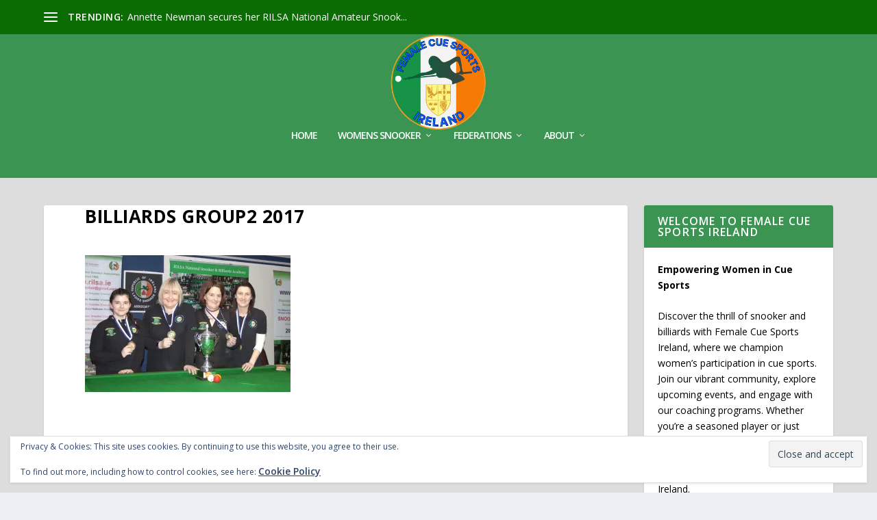

--- FILE ---
content_type: text/html; charset=UTF-8
request_url: https://rilsa.ie/billiards-group2-2017/
body_size: 10593
content:
<!DOCTYPE html>
<!--[if IE 6]>
<html id="ie6" lang="en-GB">
<![endif]-->
<!--[if IE 7]>
<html id="ie7" lang="en-GB">
<![endif]-->
<!--[if IE 8]>
<html id="ie8" lang="en-GB">
<![endif]-->
<!--[if !(IE 6) | !(IE 7) | !(IE 8)  ]><!-->
<html lang="en-GB">
<!--<![endif]-->
<head>
	<meta charset="UTF-8" />
			
	<meta http-equiv="X-UA-Compatible" content="IE=edge">
	<link rel="pingback" href="https://rilsa.ie/xmlrpc.php" />

		<!--[if lt IE 9]>
	<script src="https://rilsa.ie/wp-content/themes/Extra/scripts/ext/html5.js" type="text/javascript"></script>
	<![endif]-->

	<script type="text/javascript">
		document.documentElement.className = 'js';
	</script>

	<title>Billiards Group2 2017 | Republic of Ireland Ladies Snooker Association</title>
<meta name='robots' content='max-image-preview:large' />
<script type="text/javascript">
			let jqueryParams=[],jQuery=function(r){return jqueryParams=[...jqueryParams,r],jQuery},$=function(r){return jqueryParams=[...jqueryParams,r],$};window.jQuery=jQuery,window.$=jQuery;let customHeadScripts=!1;jQuery.fn=jQuery.prototype={},$.fn=jQuery.prototype={},jQuery.noConflict=function(r){if(window.jQuery)return jQuery=window.jQuery,$=window.jQuery,customHeadScripts=!0,jQuery.noConflict},jQuery.ready=function(r){jqueryParams=[...jqueryParams,r]},$.ready=function(r){jqueryParams=[...jqueryParams,r]},jQuery.load=function(r){jqueryParams=[...jqueryParams,r]},$.load=function(r){jqueryParams=[...jqueryParams,r]},jQuery.fn.ready=function(r){jqueryParams=[...jqueryParams,r]},$.fn.ready=function(r){jqueryParams=[...jqueryParams,r]};</script><link rel='dns-prefetch' href='//secure.gravatar.com' />
<link rel='dns-prefetch' href='//stats.wp.com' />
<link rel='dns-prefetch' href='//fonts.googleapis.com' />
<link rel='dns-prefetch' href='//v0.wordpress.com' />
<link rel='preconnect' href='//i0.wp.com' />
<link rel='preconnect' href='//c0.wp.com' />
<link rel="alternate" type="application/rss+xml" title="Republic of Ireland Ladies Snooker Association &raquo; Feed" href="https://rilsa.ie/feed/" />
<link rel="alternate" title="oEmbed (JSON)" type="application/json+oembed" href="https://rilsa.ie/wp-json/oembed/1.0/embed?url=https%3A%2F%2Frilsa.ie%2Fbilliards-group2-2017%2F" />
<link rel="alternate" title="oEmbed (XML)" type="text/xml+oembed" href="https://rilsa.ie/wp-json/oembed/1.0/embed?url=https%3A%2F%2Frilsa.ie%2Fbilliards-group2-2017%2F&#038;format=xml" />
<meta content="Extra v.4.24.3" name="generator"/><style id='wp-img-auto-sizes-contain-inline-css' type='text/css'>
img:is([sizes=auto i],[sizes^="auto," i]){contain-intrinsic-size:3000px 1500px}
/*# sourceURL=wp-img-auto-sizes-contain-inline-css */
</style>
<link rel='stylesheet' id='ecwd-popup-style-css' href='https://rilsa.ie/wp-content/plugins/event-calendar-wd/css/ecwd_popup.css?ver=1.1.55_62224bee51921' type='text/css' media='all' />
<link rel='stylesheet' id='ecwd_font-awesome-css' href='https://rilsa.ie/wp-content/plugins/event-calendar-wd/css/font-awesome/font-awesome.css?ver=1.1.55_62224bee51921' type='text/css' media='all' />
<link rel='stylesheet' id='ecwd-public-css' href='https://rilsa.ie/wp-content/plugins/event-calendar-wd/css/style.css?ver=1.1.55_62224bee51921' type='text/css' media='all' />
<link rel='stylesheet' id='extra-fonts-css' href='https://fonts.googleapis.com/css?family=Open+Sans:300italic,400italic,600italic,700italic,800italic,400,300,600,700,800&#038;subset=latin,latin-ext' type='text/css' media='all' />
<link rel='stylesheet' id='extra-style-css' href='https://rilsa.ie/wp-content/themes/Extra/style.min.css?ver=4.24.3' type='text/css' media='all' />
<link rel='stylesheet' id='extra-dynamic-css' href='https://rilsa.ie/wp-content/et-cache/5394/et-extra-dynamic-5394.css?ver=1766872238' type='text/css' media='all' />
<style id='jetpack_facebook_likebox-inline-css' type='text/css'>
.widget_facebook_likebox {
	overflow: hidden;
}

/*# sourceURL=https://rilsa.ie/wp-content/plugins/jetpack/modules/widgets/facebook-likebox/style.css */
</style>
<link rel="https://api.w.org/" href="https://rilsa.ie/wp-json/" /><link rel="alternate" title="JSON" type="application/json" href="https://rilsa.ie/wp-json/wp/v2/media/5394" /><link rel="EditURI" type="application/rsd+xml" title="RSD" href="https://rilsa.ie/xmlrpc.php?rsd" />
<meta name="generator" content="WordPress 6.9" />
<link rel="canonical" href="https://rilsa.ie/billiards-group2-2017/" />
<link rel='shortlink' href='https://wp.me/aculEG-1p0' />
	<style>img#wpstats{display:none}</style>
		<meta name="viewport" content="width=device-width, initial-scale=1.0, maximum-scale=1.0, user-scalable=1" /><link rel="shortcut icon" href="https://rilsa.ie/wp-content/uploads/2023/11/RILSA-Logo-small.png" />
<!-- Jetpack Open Graph Tags -->
<meta property="og:type" content="article" />
<meta property="og:title" content="Billiards Group2 2017" />
<meta property="og:url" content="https://rilsa.ie/billiards-group2-2017/" />
<meta property="og:description" content="Visit the post for more." />
<meta property="article:published_time" content="2017-12-15T20:05:33+00:00" />
<meta property="article:modified_time" content="2017-12-15T20:05:33+00:00" />
<meta property="og:site_name" content="Republic of Ireland Ladies Snooker Association" />
<meta property="og:image" content="https://rilsa.ie/wp-content/uploads/2017/12/Billiards-Group2-2017.jpg" />
<meta property="og:image:alt" content="" />
<meta property="og:locale" content="en_GB" />
<meta name="twitter:text:title" content="Billiards Group2 2017" />
<meta name="twitter:image" content="https://i0.wp.com/rilsa.ie/wp-content/uploads/2017/12/Billiards-Group2-2017.jpg?fit=1200%2C800&#038;ssl=1&#038;w=640" />
<meta name="twitter:card" content="summary_large_image" />
<meta name="twitter:description" content="Visit the post for more." />

<!-- End Jetpack Open Graph Tags -->
<link rel="stylesheet" id="et-extra-customizer-global-cached-inline-styles" href="https://rilsa.ie/wp-content/et-cache/global/et-extra-customizer-global.min.css?ver=1766651274" /><link rel='stylesheet' id='eu-cookie-law-style-css' href='https://c0.wp.com/p/jetpack/15.4/modules/widgets/eu-cookie-law/style.css' type='text/css' media='all' />
</head>
<body data-rsssl=1 class="attachment wp-singular attachment-template-default single single-attachment postid-5394 attachmentid-5394 attachment-jpeg wp-theme-Extra ecwd-theme-Extra et_extra et_fixed_nav et_smooth_scroll et_pb_gutters3 et_primary_nav_dropdown_animation_Default et_secondary_nav_dropdown_animation_Default with_sidebar with_sidebar_right et_includes_sidebar et-db">
	<div id="page-container" class="page-container">
				<!-- Header -->
		<header class="header centered">
						<!-- #top-header -->
			<div id="top-header" style="">
				<div class="container">

					<!-- Secondary Nav -->
											<div id="et-secondary-nav" class="et-trending">
						
							<!-- ET Trending -->
							<div id="et-trending">

								<!-- ET Trending Button -->
								<a id="et-trending-button" href="#" title="">
									<span></span>
									<span></span>
									<span></span>
								</a>

								<!-- ET Trending Label -->
								<h4 id="et-trending-label">
									TRENDING:								</h4>

								<!-- ET Trending Post Loop -->
								<div id='et-trending-container'>
																											<div id="et-trending-post-10965" class="et-trending-post et-trending-latest">
											<a href="https://rilsa.ie/annette-newman-secures-her-rilsa-national-amateur-number-1-ranking-for-a-record-9th-time-in-11-seasons-on-tour/">Annette Newman secures her RILSA National Amateur Snook...</a>
										</div>
																			<div id="et-trending-post-11103" class="et-trending-post">
											<a href="https://rilsa.ie/rilpa-national-provisional-rankings-update/">RILPA National Provisional Rankings Update</a>
										</div>
																			<div id="et-trending-post-10834" class="et-trending-post">
											<a href="https://rilsa.ie/two-more-female-coaches-trained-at-the-rilsa-academy-sharkx-newbridge-recently/">Two more Female Coaches Trained at the RILSA Academy Sh...</a>
										</div>
																									</div>
							</div>
							
												</div>
					
					<!-- #et-info -->
					<div id="et-info">

						
						<!-- .et-top-search -->
						
						<!-- cart -->
											</div>
				</div><!-- /.container -->
			</div><!-- /#top-header -->

			
			<!-- Main Header -->
			<div id="main-header-wrapper">
				<div id="main-header" data-fixed-height="80">
					<div class="container">
					<!-- ET Ad -->
						
						
						<!-- Logo -->
						<a class="logo" href="https://rilsa.ie/" data-fixed-height="84">
							<img src="https://rilsa.ie/wp-content/uploads/2023/11/RILSA-Logo-small.png" width="500" height="498" alt="Republic of Ireland Ladies Snooker Association" id="logo" />
						</a>

						
						<!-- ET Navigation -->
						<div id="et-navigation">
							<ul id="et-menu" class="nav"><li id="menu-item-3874" class="menu-item menu-item-type-custom menu-item-object-custom menu-item-home menu-item-3874"><a href="https://rilsa.ie/">Home</a></li>
<li id="menu-item-9799" class="menu-item menu-item-type-custom menu-item-object-custom menu-item-has-children menu-item-9799"><a href="/#">Womens Snooker</a>
<ul class="sub-menu">
	<li id="menu-item-3848" class="menu-item menu-item-type-post_type menu-item-object-page menu-item-has-children menu-item-3848"><a href="https://rilsa.ie/womens-snooker/rilsa-regional-associations/">RILSA REGIONAL ASSOCIATIONS</a>
	<ul class="sub-menu">
		<li id="menu-item-3849" class="menu-item menu-item-type-post_type menu-item-object-page menu-item-3849"><a href="https://rilsa.ie/womens-snooker/rilsa-regional-associations/ladies-dublin-billiards-snooker-association/">Ladies Dublin Billiards &#038; Snooker Association</a></li>
		<li id="menu-item-3850" class="menu-item menu-item-type-post_type menu-item-object-page menu-item-3850"><a href="https://rilsa.ie/womens-snooker/rilsa-regional-associations/ladies-ulster-billiards-snooker-association/">Ladies Ulster Billiards &#038; Snooker Association</a></li>
		<li id="menu-item-3851" class="menu-item menu-item-type-post_type menu-item-object-page menu-item-3851"><a href="https://rilsa.ie/womens-snooker/rilsa-regional-associations/ladies-connaught-billiards-snooker-association/">Ladies Connaught Billiards &#038; Snooker Association</a></li>
		<li id="menu-item-3852" class="menu-item menu-item-type-post_type menu-item-object-page menu-item-3852"><a href="https://rilsa.ie/womens-snooker/rilsa-regional-associations/ladies-munster-billiards-snooker-association/">Ladies Munster Billiards &#038; Snooker Association</a></li>
		<li id="menu-item-3853" class="menu-item menu-item-type-post_type menu-item-object-page menu-item-3853"><a href="https://rilsa.ie/womens-snooker/rilsa-regional-associations/ladies-leinster-billiards-snooker-association/">Ladies Leinster Billiards &#038; Snooker Association</a></li>
	</ul>
</li>
	<li id="menu-item-3823" class="menu-item menu-item-type-post_type menu-item-object-page menu-item-has-children menu-item-3823"><a href="https://rilsa.ie/womens-snooker/rilsa-rankings/">RILSA National Rankings</a>
	<ul class="sub-menu">
		<li id="menu-item-3824" class="menu-item menu-item-type-post_type menu-item-object-page menu-item-3824"><a href="https://rilsa.ie/womens-snooker/rilsa-rankings/national-rankings/">National Rankings</a></li>
		<li id="menu-item-3825" class="menu-item menu-item-type-post_type menu-item-object-page menu-item-3825"><a href="https://rilsa.ie/womens-snooker/rilsa-rankings/national-special-needs-rankings/">National Special Needs Rankings</a></li>
		<li id="menu-item-3826" class="menu-item menu-item-type-post_type menu-item-object-page menu-item-3826"><a href="https://rilsa.ie/womens-snooker/rilsa-rankings/national-junior-rankings/">National Junior Rankings</a></li>
		<li id="menu-item-3827" class="menu-item menu-item-type-post_type menu-item-object-page menu-item-3827"><a href="https://rilsa.ie/womens-snooker/rilsa-rankings/national-intermediate-rankings/">National Intermediate Rankings</a></li>
		<li id="menu-item-3828" class="menu-item menu-item-type-post_type menu-item-object-page menu-item-3828"><a href="https://rilsa.ie/womens-snooker/rilsa-rankings/rilsa-national-rankings/">RILBA National Billiards Rankings</a></li>
	</ul>
</li>
</ul>
</li>
<li id="menu-item-4002" class="menu-item menu-item-type-custom menu-item-object-custom menu-item-has-children menu-item-4002"><a href="/#">Federations</a>
<ul class="sub-menu">
	<li id="menu-item-3903" class="menu-item menu-item-type-post_type menu-item-object-page menu-item-has-children menu-item-3903"><a href="https://rilsa.ie/womens-snooker/rilsa-county-federations-leinster-region/">LEINSTER REGION</a>
	<ul class="sub-menu">
		<li id="menu-item-3902" class="menu-item menu-item-type-post_type menu-item-object-page menu-item-3902"><a href="https://rilsa.ie/womens-snooker/rilsa-county-federations-leinster-region/carlow-county-federation/">Carlow County</a></li>
		<li id="menu-item-3897" class="menu-item menu-item-type-post_type menu-item-object-page menu-item-3897"><a href="https://rilsa.ie/womens-snooker/rilsa-county-federations-leinster-region/kilkenny-county-federation/">Kilkenny County</a></li>
		<li id="menu-item-3896" class="menu-item menu-item-type-post_type menu-item-object-page menu-item-3896"><a href="https://rilsa.ie/womens-snooker/rilsa-county-federations-leinster-region/meath-county-federation/">Meath County</a></li>
		<li id="menu-item-3895" class="menu-item menu-item-type-post_type menu-item-object-page menu-item-3895"><a href="https://rilsa.ie/womens-snooker/rilsa-county-federations-leinster-region/westmeath-county-federation/">Westmeath County</a></li>
		<li id="menu-item-3894" class="menu-item menu-item-type-post_type menu-item-object-page menu-item-3894"><a href="https://rilsa.ie/womens-snooker/rilsa-county-federations-leinster-region/louth-county-federation/">Louth County</a></li>
		<li id="menu-item-3893" class="menu-item menu-item-type-post_type menu-item-object-page menu-item-3893"><a href="https://rilsa.ie/womens-snooker/rilsa-county-federations-leinster-region/longford-county-federation/">Longford County</a></li>
	</ul>
</li>
	<li id="menu-item-4003" class="menu-item menu-item-type-custom menu-item-object-custom menu-item-has-children menu-item-4003"><a href="/#">Leinster Region No. 2</a>
	<ul class="sub-menu">
		<li id="menu-item-3900" class="menu-item menu-item-type-post_type menu-item-object-page menu-item-3900"><a href="https://rilsa.ie/womens-snooker/rilsa-county-federations-leinster-region/wicklow-county-federation/">Wicklow County</a></li>
		<li id="menu-item-3901" class="menu-item menu-item-type-post_type menu-item-object-page menu-item-3901"><a href="https://rilsa.ie/womens-snooker/rilsa-county-federations-leinster-region/laois-county-federation/">Laois County</a></li>
		<li id="menu-item-3899" class="menu-item menu-item-type-post_type menu-item-object-page menu-item-3899"><a href="https://rilsa.ie/womens-snooker/rilsa-county-federations-leinster-region/wexford-county-federation/">Wexford County</a></li>
		<li id="menu-item-3892" class="menu-item menu-item-type-post_type menu-item-object-page menu-item-3892"><a href="https://rilsa.ie/womens-snooker/rilsa-county-federations-leinster-region/kildare-county-federation/">Kildare County</a></li>
		<li id="menu-item-3898" class="menu-item menu-item-type-post_type menu-item-object-page menu-item-3898"><a href="https://rilsa.ie/womens-snooker/rilsa-county-federations-leinster-region/offaly-county-federation/">Offaly County</a></li>
	</ul>
</li>
	<li id="menu-item-4456" class="menu-item menu-item-type-post_type menu-item-object-page menu-item-has-children menu-item-4456"><a href="https://rilsa.ie/rilsa-county-federations-leinster-region/">ULSTER REGION</a>
	<ul class="sub-menu">
		<li id="menu-item-4457" class="menu-item menu-item-type-post_type menu-item-object-page menu-item-4457"><a href="https://rilsa.ie/rilsa-county-federations-leinster-region/armagh-county/">Armagh County</a></li>
		<li id="menu-item-4458" class="menu-item menu-item-type-post_type menu-item-object-page menu-item-4458"><a href="https://rilsa.ie/rilsa-county-federations-leinster-region/down-county/">Down County</a></li>
		<li id="menu-item-4459" class="menu-item menu-item-type-post_type menu-item-object-page menu-item-4459"><a href="https://rilsa.ie/rilsa-county-federations-leinster-region/derry-county/">Derry County</a></li>
		<li id="menu-item-4460" class="menu-item menu-item-type-post_type menu-item-object-page menu-item-4460"><a href="https://rilsa.ie/rilsa-county-federations-leinster-region/tyrone-county/">Tyrone County</a></li>
		<li id="menu-item-4461" class="menu-item menu-item-type-post_type menu-item-object-page menu-item-4461"><a href="https://rilsa.ie/rilsa-county-federations-leinster-region/fermanagh-county/">Fermanagh County</a></li>
		<li id="menu-item-4462" class="menu-item menu-item-type-post_type menu-item-object-page menu-item-4462"><a href="https://rilsa.ie/rilsa-county-federations-leinster-region/monaghan-county/">Monaghan County</a></li>
		<li id="menu-item-4606" class="menu-item menu-item-type-post_type menu-item-object-page menu-item-4606"><a href="https://rilsa.ie/antrim-county/">Antrim County</a></li>
		<li id="menu-item-4463" class="menu-item menu-item-type-post_type menu-item-object-page menu-item-4463"><a href="https://rilsa.ie/rilsa-county-federations-leinster-region/cavan-county/">Cavan County</a></li>
		<li id="menu-item-4464" class="menu-item menu-item-type-post_type menu-item-object-page menu-item-4464"><a href="https://rilsa.ie/rilsa-county-federations-leinster-region/donegal-county/">Donegal County</a></li>
	</ul>
</li>
	<li id="menu-item-3924" class="menu-item menu-item-type-post_type menu-item-object-page menu-item-has-children menu-item-3924"><a href="https://rilsa.ie/womens-snooker/rilsa-county-federations-munster-region/">MUNSTER REGION</a>
	<ul class="sub-menu">
		<li id="menu-item-3922" class="menu-item menu-item-type-post_type menu-item-object-page menu-item-3922"><a href="https://rilsa.ie/womens-snooker/rilsa-county-federations-munster-region/cork-county-federation/">Cork County</a></li>
		<li id="menu-item-3921" class="menu-item menu-item-type-post_type menu-item-object-page menu-item-3921"><a href="https://rilsa.ie/womens-snooker/rilsa-county-federations-munster-region/kerry-county-federation/">Kerry County</a></li>
		<li id="menu-item-3920" class="menu-item menu-item-type-post_type menu-item-object-page menu-item-3920"><a href="https://rilsa.ie/womens-snooker/rilsa-county-federations-munster-region/clare-county-federation/">Clare County</a></li>
		<li id="menu-item-3919" class="menu-item menu-item-type-post_type menu-item-object-page menu-item-3919"><a href="https://rilsa.ie/womens-snooker/rilsa-county-federations-munster-region/waterford-county-federation/">Waterford County</a></li>
		<li id="menu-item-3923" class="menu-item menu-item-type-post_type menu-item-object-page menu-item-3923"><a href="https://rilsa.ie/womens-snooker/rilsa-county-federations-munster-region/tipperary-county-federation/">Tipperary County</a></li>
		<li id="menu-item-3918" class="menu-item menu-item-type-post_type menu-item-object-page menu-item-3918"><a href="https://rilsa.ie/womens-snooker/rilsa-county-federations-munster-region/limerick-county-federation/">Limerick County</a></li>
	</ul>
</li>
	<li id="menu-item-3942" class="menu-item menu-item-type-post_type menu-item-object-page menu-item-has-children menu-item-3942"><a href="https://rilsa.ie/womens-snooker/rilsa-county-federations-connaught-region/">CONNAUGHT REGION</a>
	<ul class="sub-menu">
		<li id="menu-item-3937" class="menu-item menu-item-type-post_type menu-item-object-page menu-item-3937"><a href="https://rilsa.ie/womens-snooker/rilsa-county-federations-connaught-region/roscommon-county-federation/">Roscommon County</a></li>
		<li id="menu-item-3938" class="menu-item menu-item-type-post_type menu-item-object-page menu-item-3938"><a href="https://rilsa.ie/womens-snooker/rilsa-county-federations-connaught-region/mayo-county-federation/">Mayo County</a></li>
		<li id="menu-item-3939" class="menu-item menu-item-type-post_type menu-item-object-page menu-item-3939"><a href="https://rilsa.ie/womens-snooker/rilsa-county-federations-connaught-region/leitrim-county-federation/">Leitrim County</a></li>
		<li id="menu-item-3940" class="menu-item menu-item-type-post_type menu-item-object-page menu-item-3940"><a href="https://rilsa.ie/womens-snooker/rilsa-county-federations-connaught-region/sligo-county-federation/">Sligo County</a></li>
		<li id="menu-item-3941" class="menu-item menu-item-type-post_type menu-item-object-page menu-item-3941"><a href="https://rilsa.ie/womens-snooker/rilsa-county-federations-connaught-region/galway-county-federation/">Galway County</a></li>
	</ul>
</li>
</ul>
</li>
<li id="menu-item-3784" class="menu-item menu-item-type-custom menu-item-object-custom menu-item-has-children menu-item-3784"><a href="/#">About</a>
<ul class="sub-menu">
	<li id="menu-item-4205" class="menu-item menu-item-type-post_type menu-item-object-page menu-item-4205"><a href="https://rilsa.ie/rilsa-shop/">Board Members</a></li>
	<li id="menu-item-7604" class="menu-item menu-item-type-post_type menu-item-object-page menu-item-7604"><a href="https://rilsa.ie/membership/">Membership</a></li>
	<li id="menu-item-4166" class="menu-item menu-item-type-post_type menu-item-object-page menu-item-4166"><a href="https://rilsa.ie/calendar/">Calendar Of Events</a></li>
	<li id="menu-item-4175" class="menu-item menu-item-type-post_type menu-item-object-page menu-item-has-children menu-item-4175"><a href="https://rilsa.ie/rules/">Rules</a>
	<ul class="sub-menu">
		<li id="menu-item-4645" class="menu-item menu-item-type-post_type menu-item-object-page menu-item-4645"><a href="https://rilsa.ie/womens-irish-cue-sports-association/">Women’s Irish Cue Sports Association</a></li>
		<li id="menu-item-4647" class="menu-item menu-item-type-post_type menu-item-object-page menu-item-4647"><a href="https://rilsa.ie/referee-panel/">Referee Panel</a></li>
		<li id="menu-item-4648" class="menu-item menu-item-type-post_type menu-item-object-page menu-item-4648"><a href="https://rilsa.ie/competition-rules/">Competition Rules</a></li>
		<li id="menu-item-4883" class="menu-item menu-item-type-post_type menu-item-object-page menu-item-4883"><a href="https://rilsa.ie/coaching/">Coaching</a></li>
		<li id="menu-item-4607" class="menu-item menu-item-type-post_type menu-item-object-page menu-item-4607"><a href="https://rilsa.ie/testimonial/">Testimonials</a></li>
		<li id="menu-item-4307" class="menu-item menu-item-type-post_type menu-item-object-page menu-item-4307"><a href="https://rilsa.ie/rules/rilsa-guidelines/">RILSA Guidelines</a></li>
		<li id="menu-item-4646" class="menu-item menu-item-type-post_type menu-item-object-page menu-item-4646"><a href="https://rilsa.ie/garda-vetting/">Garda Vetting</a></li>
		<li id="menu-item-4188" class="menu-item menu-item-type-post_type menu-item-object-page menu-item-4188"><a href="https://rilsa.ie/cue-sport-rules-snooker-billiards-89-black-ball-pool-carom/">CUE SPORT RULES</a></li>
	</ul>
</li>
	<li id="menu-item-3997" class="menu-item menu-item-type-custom menu-item-object-custom menu-item-has-children menu-item-3997"><a href="/#">Locations</a>
	<ul class="sub-menu">
		<li id="menu-item-3998" class="menu-item menu-item-type-post_type menu-item-object-page menu-item-3998"><a href="https://rilsa.ie/snookers-club/">Snooker Clubs</a></li>
		<li id="menu-item-3999" class="menu-item menu-item-type-post_type menu-item-object-page menu-item-3999"><a href="https://rilsa.ie/special-needs-schools/">Special Needs Schools</a></li>
		<li id="menu-item-4000" class="menu-item menu-item-type-post_type menu-item-object-page menu-item-4000"><a href="https://rilsa.ie/secndary-schools-colleges/">Secondary Schools &#038; Colleges</a></li>
		<li id="menu-item-4001" class="menu-item menu-item-type-post_type menu-item-object-page menu-item-4001"><a href="https://rilsa.ie/primary-schools/">Primary Schools</a></li>
		<li id="menu-item-4209" class="menu-item menu-item-type-post_type menu-item-object-page menu-item-4209"><a href="https://rilsa.ie/youth-reach-centres/">Youth Reach Centres</a></li>
		<li id="menu-item-5267" class="menu-item menu-item-type-post_type menu-item-object-page menu-item-5267"><a href="https://rilsa.ie/irish-wheelchair-association/">Irish Wheelchair Association</a></li>
	</ul>
</li>
	<li id="menu-item-1275" class="menu-item menu-item-type-post_type menu-item-object-page menu-item-has-children menu-item-1275"><a href="https://rilsa.ie/links/">Links</a>
	<ul class="sub-menu">
		<li id="menu-item-1276" class="menu-item menu-item-type-custom menu-item-object-custom menu-item-1276"><a href="http://www.worldsnooker.com/">World Snooker</a></li>
		<li id="menu-item-1277" class="menu-item menu-item-type-custom menu-item-object-custom menu-item-1277"><a href="https://www.womenssnooker.com/">WWS</a></li>
		<li id="menu-item-1278" class="menu-item menu-item-type-custom menu-item-object-custom menu-item-1278"><a href="http://www.ebsa.tv/">EBSA</a></li>
		<li id="menu-item-1280" class="menu-item menu-item-type-custom menu-item-object-custom menu-item-1280"><a href="http://ibsfnews.com/">IBSF</a></li>
		<li id="menu-item-1282" class="menu-item menu-item-type-custom menu-item-object-custom menu-item-1282"><a href="http://www.irishsportscouncil.ie/">The Irish Sports Council</a></li>
	</ul>
</li>
	<li id="menu-item-3961" class="menu-item menu-item-type-post_type menu-item-object-page menu-item-3961"><a href="https://rilsa.ie/contact-us/">Contact us</a></li>
</ul>
</li>
</ul>							<div id="et-mobile-navigation">
			<span class="show-menu">
				<div class="show-menu-button">
					<span></span>
					<span></span>
					<span></span>
				</div>
				<p>Select Page</p>
			</span>
			<nav>
			</nav>
		</div> <!-- /#et-mobile-navigation -->						</div><!-- /#et-navigation -->
					</div><!-- /.container -->
				</div><!-- /#main-header -->
			</div><!-- /#main-header-wrapper -->

		</header>

				<div id="main-content">
		<div class="container">
		<div id="content-area" class="with_sidebar with_sidebar_right clearfix">
			<div class="et_pb_extra_column_main">
								<article id="post-5394" class="module single-post-module post-5394 attachment type-attachment status-inherit hentry">
					<div class="post-wrap">
						<h1 class="entry-title">Billiards Group2 2017</h1>
						<div class="post-content entry-content">
							<p class="attachment"><a href="https://i0.wp.com/rilsa.ie/wp-content/uploads/2017/12/Billiards-Group2-2017.jpg?ssl=1"><img fetchpriority="high" decoding="async" width="300" height="200" src="https://i0.wp.com/rilsa.ie/wp-content/uploads/2017/12/Billiards-Group2-2017.jpg?fit=300%2C200&amp;ssl=1" class="attachment-medium size-medium" alt="" srcset="https://i0.wp.com/rilsa.ie/wp-content/uploads/2017/12/Billiards-Group2-2017.jpg?w=3338&amp;ssl=1 3338w, https://i0.wp.com/rilsa.ie/wp-content/uploads/2017/12/Billiards-Group2-2017.jpg?resize=300%2C200&amp;ssl=1 300w, https://i0.wp.com/rilsa.ie/wp-content/uploads/2017/12/Billiards-Group2-2017.jpg?resize=768%2C512&amp;ssl=1 768w, https://i0.wp.com/rilsa.ie/wp-content/uploads/2017/12/Billiards-Group2-2017.jpg?resize=1024%2C682&amp;ssl=1 1024w, https://i0.wp.com/rilsa.ie/wp-content/uploads/2017/12/Billiards-Group2-2017.jpg?resize=1080%2C720&amp;ssl=1 1080w, https://i0.wp.com/rilsa.ie/wp-content/uploads/2017/12/Billiards-Group2-2017.jpg?w=2160&amp;ssl=1 2160w, https://i0.wp.com/rilsa.ie/wp-content/uploads/2017/12/Billiards-Group2-2017.jpg?w=3240&amp;ssl=1 3240w" sizes="(max-width: 300px) 100vw, 300px" data-attachment-id="5394" data-permalink="https://rilsa.ie/billiards-group2-2017/" data-orig-file="https://i0.wp.com/rilsa.ie/wp-content/uploads/2017/12/Billiards-Group2-2017.jpg?fit=3338%2C2224&amp;ssl=1" data-orig-size="3338,2224" data-comments-opened="0" data-image-meta="{&quot;aperture&quot;:&quot;0&quot;,&quot;credit&quot;:&quot;&quot;,&quot;camera&quot;:&quot;&quot;,&quot;caption&quot;:&quot;&quot;,&quot;created_timestamp&quot;:&quot;0&quot;,&quot;copyright&quot;:&quot;&quot;,&quot;focal_length&quot;:&quot;0&quot;,&quot;iso&quot;:&quot;0&quot;,&quot;shutter_speed&quot;:&quot;0&quot;,&quot;title&quot;:&quot;&quot;,&quot;orientation&quot;:&quot;0&quot;}" data-image-title="Billiards Group2 2017" data-image-description="" data-image-caption="" data-medium-file="https://i0.wp.com/rilsa.ie/wp-content/uploads/2017/12/Billiards-Group2-2017.jpg?fit=300%2C200&amp;ssl=1" data-large-file="https://i0.wp.com/rilsa.ie/wp-content/uploads/2017/12/Billiards-Group2-2017.jpg?fit=1024%2C682&amp;ssl=1" /></a></p>
													</div>
					</div><!-- /.post-wrap -->
				</article>
				
							</div><!-- /.et_pb_extra_column.et_pb_extra_column_main -->

			<div class="et_pb_extra_column_sidebar">
	<div id="text-2" class="et_pb_widget widget_text"><h4 class="widgettitle">Welcome to Female Cue Sports Ireland</h4>			<div class="textwidget"><p><strong>Empowering Women in Cue Sports</strong></p>
<p>Discover the thrill of snooker and billiards with Female Cue Sports Ireland, where we champion women&#8217;s participation in cue sports. Join our vibrant community, explore upcoming events, and engage with our coaching programs. Whether you&#8217;re a seasoned player or just starting, Female Cue Sports Ireland is your gateway to the exciting world of women&#8217;s cue sports in Ireland.</p>
</div>
		</div> <!-- end .et_pb_widget --><div id="media_image-2" class="et_pb_widget widget_media_image"><h4 class="widgettitle"> </h4><img width="300" height="73" src="https://i0.wp.com/rilsa.ie/wp-content/uploads/2017/09/ANTI-DOPING.png?fit=300%2C73&amp;ssl=1" class="image wp-image-5137  attachment-medium size-medium" alt="" style="max-width: 100%; height: auto;" decoding="async" loading="lazy" srcset="https://i0.wp.com/rilsa.ie/wp-content/uploads/2017/09/ANTI-DOPING.png?w=620&amp;ssl=1 620w, https://i0.wp.com/rilsa.ie/wp-content/uploads/2017/09/ANTI-DOPING.png?resize=300%2C73&amp;ssl=1 300w" sizes="auto, (max-width: 300px) 100vw, 300px" data-attachment-id="5137" data-permalink="https://rilsa.ie/anti-doping/" data-orig-file="https://i0.wp.com/rilsa.ie/wp-content/uploads/2017/09/ANTI-DOPING.png?fit=620%2C150&amp;ssl=1" data-orig-size="620,150" data-comments-opened="0" data-image-meta="{&quot;aperture&quot;:&quot;0&quot;,&quot;credit&quot;:&quot;&quot;,&quot;camera&quot;:&quot;&quot;,&quot;caption&quot;:&quot;&quot;,&quot;created_timestamp&quot;:&quot;0&quot;,&quot;copyright&quot;:&quot;&quot;,&quot;focal_length&quot;:&quot;0&quot;,&quot;iso&quot;:&quot;0&quot;,&quot;shutter_speed&quot;:&quot;0&quot;,&quot;title&quot;:&quot;&quot;,&quot;orientation&quot;:&quot;0&quot;}" data-image-title="ANTI DOPING" data-image-description="" data-image-caption="" data-medium-file="https://i0.wp.com/rilsa.ie/wp-content/uploads/2017/09/ANTI-DOPING.png?fit=300%2C73&amp;ssl=1" data-large-file="https://i0.wp.com/rilsa.ie/wp-content/uploads/2017/09/ANTI-DOPING.png?fit=620%2C150&amp;ssl=1" /></div> <!-- end .et_pb_widget --><div id="et_ads-2" class="et_pb_widget widget_et_ads"><h4 class="widgettitle">FREE MEMBERSHIP oF Female Cue Sports Ireland &#8211; JOIN TODAY</h4>		<div class="widget_content clearfix">
							<div class="etad">
									<a href="https://rilsa.ie/membership/" target="_blank">
						<img src="https://rilsa.ie/wp-content/uploads/2024/01/IMG-20231121-WA0002.jpg" alt="Advertisement" />
					</a>
							</div>
				</div>
		</div> <!-- end .et_pb_widget --><div id="media_image-21" class="et_pb_widget widget_media_image"><h4 class="widgettitle">Women in Sports</h4><a href="https://www.sportireland.ie/Women-in-Sport"><img width="600" height="450" src="https://i0.wp.com/rilsa.ie/wp-content/uploads/2025/02/wis-image.jpg?fit=600%2C450&amp;ssl=1" class="image wp-image-10798  attachment-full size-full" alt="" style="max-width: 100%; height: auto;" decoding="async" loading="lazy" srcset="https://i0.wp.com/rilsa.ie/wp-content/uploads/2025/02/wis-image.jpg?w=600&amp;ssl=1 600w, https://i0.wp.com/rilsa.ie/wp-content/uploads/2025/02/wis-image.jpg?resize=300%2C225&amp;ssl=1 300w" sizes="auto, (max-width: 600px) 100vw, 600px" data-attachment-id="10798" data-permalink="https://rilsa.ie/wis-image/" data-orig-file="https://i0.wp.com/rilsa.ie/wp-content/uploads/2025/02/wis-image.jpg?fit=600%2C450&amp;ssl=1" data-orig-size="600,450" data-comments-opened="0" data-image-meta="{&quot;aperture&quot;:&quot;0&quot;,&quot;credit&quot;:&quot;&quot;,&quot;camera&quot;:&quot;&quot;,&quot;caption&quot;:&quot;&quot;,&quot;created_timestamp&quot;:&quot;0&quot;,&quot;copyright&quot;:&quot;&quot;,&quot;focal_length&quot;:&quot;0&quot;,&quot;iso&quot;:&quot;0&quot;,&quot;shutter_speed&quot;:&quot;0&quot;,&quot;title&quot;:&quot;&quot;,&quot;orientation&quot;:&quot;0&quot;}" data-image-title="wis-image" data-image-description="" data-image-caption="" data-medium-file="https://i0.wp.com/rilsa.ie/wp-content/uploads/2025/02/wis-image.jpg?fit=300%2C225&amp;ssl=1" data-large-file="https://i0.wp.com/rilsa.ie/wp-content/uploads/2025/02/wis-image.jpg?fit=600%2C450&amp;ssl=1" /></a></div> <!-- end .et_pb_widget --><div id="eu_cookie_law_widget-2" class="et_pb_widget widget_eu_cookie_law_widget">
<div
	class="hide-on-button"
	data-hide-timeout="30"
	data-consent-expiration="180"
	id="eu-cookie-law"
>
	<form method="post" id="jetpack-eu-cookie-law-form">
		<input type="submit" value="Close and accept" class="accept" />
	</form>

	Privacy &amp; Cookies: This site uses cookies. By continuing to use this website, you agree to their use.<br />
<br />
To find out more, including how to control cookies, see here:
		<a href="https://automattic.com/cookies/" rel="nofollow">
		Cookie Policy	</a>
</div>
</div> <!-- end .et_pb_widget --><div id="facebook-likebox-2" class="et_pb_widget widget_facebook_likebox"><h4 class="widgettitle"><a href="https://www.facebook.com/Republic-of-Ireland-Ladies-Snooker-Association-1908857419344856/">Facebook</a></h4>		<div id="fb-root"></div>
		<div class="fb-page" data-href="https://www.facebook.com/Republic-of-Ireland-Ladies-Snooker-Association-1908857419344856/" data-width="340"  data-height="580" data-hide-cover="false" data-show-facepile="true" data-tabs="timeline" data-hide-cta="false" data-small-header="false">
		<div class="fb-xfbml-parse-ignore"><blockquote cite="https://www.facebook.com/Republic-of-Ireland-Ladies-Snooker-Association-1908857419344856/"><a href="https://www.facebook.com/Republic-of-Ireland-Ladies-Snooker-Association-1908857419344856/">Facebook</a></blockquote></div>
		</div>
		</div> <!-- end .et_pb_widget --><div id="calendar-3" class="et_pb_widget widget_calendar"><h4 class="widgettitle">Calendar</h4><div id="calendar_wrap" class="calendar_wrap"><table id="wp-calendar" class="wp-calendar-table">
	<caption>January 2026</caption>
	<thead>
	<tr>
		<th scope="col" aria-label="Monday">M</th>
		<th scope="col" aria-label="Tuesday">T</th>
		<th scope="col" aria-label="Wednesday">W</th>
		<th scope="col" aria-label="Thursday">T</th>
		<th scope="col" aria-label="Friday">F</th>
		<th scope="col" aria-label="Saturday">S</th>
		<th scope="col" aria-label="Sunday">S</th>
	</tr>
	</thead>
	<tbody>
	<tr>
		<td colspan="3" class="pad">&nbsp;</td><td><a href="https://rilsa.ie/2026/01/01/" aria-label="Posts published on 1 January 2026">1</a></td><td>2</td><td>3</td><td><a href="https://rilsa.ie/2026/01/04/" aria-label="Posts published on 4 January 2026">4</a></td>
	</tr>
	<tr>
		<td>5</td><td>6</td><td>7</td><td>8</td><td><a href="https://rilsa.ie/2026/01/09/" aria-label="Posts published on 9 January 2026">9</a></td><td>10</td><td>11</td>
	</tr>
	<tr>
		<td>12</td><td><a href="https://rilsa.ie/2026/01/13/" aria-label="Posts published on 13 January 2026">13</a></td><td>14</td><td>15</td><td>16</td><td><a href="https://rilsa.ie/2026/01/17/" aria-label="Posts published on 17 January 2026">17</a></td><td>18</td>
	</tr>
	<tr>
		<td>19</td><td>20</td><td><a href="https://rilsa.ie/2026/01/21/" aria-label="Posts published on 21 January 2026">21</a></td><td id="today">22</td><td>23</td><td>24</td><td>25</td>
	</tr>
	<tr>
		<td>26</td><td>27</td><td>28</td><td>29</td><td>30</td><td>31</td>
		<td class="pad" colspan="1">&nbsp;</td>
	</tr>
	</tbody>
	</table><nav aria-label="Previous and next months" class="wp-calendar-nav">
		<span class="wp-calendar-nav-prev"><a href="https://rilsa.ie/2025/12/">&laquo; Dec</a></span>
		<span class="pad">&nbsp;</span>
		<span class="wp-calendar-nav-next">&nbsp;</span>
	</nav></div></div> <!-- end .et_pb_widget --><div id="media_image-19" class="et_pb_widget widget_media_image"><h4 class="widgettitle">YouTube Channel</h4><a href="https://www.youtube.com/channel/UCaVoumWnNgp-gcFJ4ELTJEA/"><img width="300" height="187" src="https://i0.wp.com/rilsa.ie/wp-content/uploads/2019/10/580b57fcd9996e24bc43c548.png?fit=300%2C187&amp;ssl=1" class="image wp-image-6920  attachment-medium size-medium" alt="" style="max-width: 100%; height: auto;" decoding="async" loading="lazy" srcset="https://i0.wp.com/rilsa.ie/wp-content/uploads/2019/10/580b57fcd9996e24bc43c548.png?w=773&amp;ssl=1 773w, https://i0.wp.com/rilsa.ie/wp-content/uploads/2019/10/580b57fcd9996e24bc43c548.png?resize=300%2C187&amp;ssl=1 300w, https://i0.wp.com/rilsa.ie/wp-content/uploads/2019/10/580b57fcd9996e24bc43c548.png?resize=768%2C478&amp;ssl=1 768w, https://i0.wp.com/rilsa.ie/wp-content/uploads/2019/10/580b57fcd9996e24bc43c548.png?resize=400%2C250&amp;ssl=1 400w" sizes="auto, (max-width: 300px) 100vw, 300px" data-attachment-id="6920" data-permalink="https://rilsa.ie/580b57fcd9996e24bc43c548/" data-orig-file="https://i0.wp.com/rilsa.ie/wp-content/uploads/2019/10/580b57fcd9996e24bc43c548.png?fit=773%2C481&amp;ssl=1" data-orig-size="773,481" data-comments-opened="0" data-image-meta="{&quot;aperture&quot;:&quot;0&quot;,&quot;credit&quot;:&quot;&quot;,&quot;camera&quot;:&quot;&quot;,&quot;caption&quot;:&quot;&quot;,&quot;created_timestamp&quot;:&quot;0&quot;,&quot;copyright&quot;:&quot;&quot;,&quot;focal_length&quot;:&quot;0&quot;,&quot;iso&quot;:&quot;0&quot;,&quot;shutter_speed&quot;:&quot;0&quot;,&quot;title&quot;:&quot;&quot;,&quot;orientation&quot;:&quot;0&quot;}" data-image-title="580b57fcd9996e24bc43c548" data-image-description="" data-image-caption="" data-medium-file="https://i0.wp.com/rilsa.ie/wp-content/uploads/2019/10/580b57fcd9996e24bc43c548.png?fit=300%2C187&amp;ssl=1" data-large-file="https://i0.wp.com/rilsa.ie/wp-content/uploads/2019/10/580b57fcd9996e24bc43c548.png?fit=773%2C481&amp;ssl=1" /></a></div> <!-- end .et_pb_widget --><div id="et_login-2" class="et_pb_widget widget_et_login"><h4 class="widgettitle">Login</h4>		<div class="widget_content">
			<form name="loginform" id="loginform" action="https://rilsa.ie/wp-login.php" method="post">
				<ul class="widget_list">
					<li>
						<input class="input" type="text" name="log" placeholder="USERNAME">
					</li>
					<li>
						<input class="input" type="password" name="pwd" placeholder="PASSWORD">
					</li>
					<li>
						<button type="submit" class="button">Login</button>
						<a href="https://rilsa.ie/wp-login.php?action=lostpassword" class="post-meta">Lost my Password</a>
					</li>
				</ul>
			</form>
		</div>
		</div> <!-- end .et_pb_widget --><div id="media_image-3" class="et_pb_widget widget_media_image"><h4 class="widgettitle">Sponsorship</h4><img width="300" height="259" src="https://i0.wp.com/rilsa.ie/wp-content/uploads/2017/09/Carlow-Sports-Partnership-Logo.jpg?fit=300%2C259&amp;ssl=1" class="image wp-image-5108  attachment-medium size-medium" alt="" style="max-width: 100%; height: auto;" decoding="async" loading="lazy" srcset="https://i0.wp.com/rilsa.ie/wp-content/uploads/2017/09/Carlow-Sports-Partnership-Logo.jpg?w=651&amp;ssl=1 651w, https://i0.wp.com/rilsa.ie/wp-content/uploads/2017/09/Carlow-Sports-Partnership-Logo.jpg?resize=300%2C259&amp;ssl=1 300w" sizes="auto, (max-width: 300px) 100vw, 300px" data-attachment-id="5108" data-permalink="https://rilsa.ie/carlow-sports-partnership-logo-3/" data-orig-file="https://i0.wp.com/rilsa.ie/wp-content/uploads/2017/09/Carlow-Sports-Partnership-Logo.jpg?fit=651%2C562&amp;ssl=1" data-orig-size="651,562" data-comments-opened="0" data-image-meta="{&quot;aperture&quot;:&quot;0&quot;,&quot;credit&quot;:&quot;&quot;,&quot;camera&quot;:&quot;&quot;,&quot;caption&quot;:&quot;&quot;,&quot;created_timestamp&quot;:&quot;0&quot;,&quot;copyright&quot;:&quot;&quot;,&quot;focal_length&quot;:&quot;0&quot;,&quot;iso&quot;:&quot;0&quot;,&quot;shutter_speed&quot;:&quot;0&quot;,&quot;title&quot;:&quot;&quot;,&quot;orientation&quot;:&quot;0&quot;}" data-image-title="Carlow Sports Partnership Logo" data-image-description="" data-image-caption="" data-medium-file="https://i0.wp.com/rilsa.ie/wp-content/uploads/2017/09/Carlow-Sports-Partnership-Logo.jpg?fit=300%2C259&amp;ssl=1" data-large-file="https://i0.wp.com/rilsa.ie/wp-content/uploads/2017/09/Carlow-Sports-Partnership-Logo.jpg?fit=651%2C562&amp;ssl=1" /></div> <!-- end .et_pb_widget --><div id="media_image-4" class="et_pb_widget widget_media_image"><h4 class="widgettitle">Partnerships</h4><img width="300" height="229" src="https://i0.wp.com/rilsa.ie/wp-content/uploads/2017/09/Sharkx-Logo.png?fit=300%2C229&amp;ssl=1" class="image wp-image-5138  attachment-medium size-medium" alt="" style="max-width: 100%; height: auto;" decoding="async" loading="lazy" srcset="https://i0.wp.com/rilsa.ie/wp-content/uploads/2017/09/Sharkx-Logo.png?w=956&amp;ssl=1 956w, https://i0.wp.com/rilsa.ie/wp-content/uploads/2017/09/Sharkx-Logo.png?resize=300%2C229&amp;ssl=1 300w, https://i0.wp.com/rilsa.ie/wp-content/uploads/2017/09/Sharkx-Logo.png?resize=768%2C586&amp;ssl=1 768w" sizes="auto, (max-width: 300px) 100vw, 300px" data-attachment-id="5138" data-permalink="https://rilsa.ie/sharkx-logo/" data-orig-file="https://i0.wp.com/rilsa.ie/wp-content/uploads/2017/09/Sharkx-Logo.png?fit=956%2C730&amp;ssl=1" data-orig-size="956,730" data-comments-opened="0" data-image-meta="{&quot;aperture&quot;:&quot;0&quot;,&quot;credit&quot;:&quot;&quot;,&quot;camera&quot;:&quot;&quot;,&quot;caption&quot;:&quot;&quot;,&quot;created_timestamp&quot;:&quot;0&quot;,&quot;copyright&quot;:&quot;&quot;,&quot;focal_length&quot;:&quot;0&quot;,&quot;iso&quot;:&quot;0&quot;,&quot;shutter_speed&quot;:&quot;0&quot;,&quot;title&quot;:&quot;&quot;,&quot;orientation&quot;:&quot;0&quot;}" data-image-title="Sharkx Logo" data-image-description="" data-image-caption="" data-medium-file="https://i0.wp.com/rilsa.ie/wp-content/uploads/2017/09/Sharkx-Logo.png?fit=300%2C229&amp;ssl=1" data-large-file="https://i0.wp.com/rilsa.ie/wp-content/uploads/2017/09/Sharkx-Logo.png?fit=956%2C730&amp;ssl=1" /></div> <!-- end .et_pb_widget --><div id="media_image-20" class="et_pb_widget widget_media_image"><h4 class="widgettitle"> </h4><a href="https://www.gov.ie/en/organisation/department-of-transport-tourism-and-sport/"><img width="300" height="100" src="https://i0.wp.com/rilsa.ie/wp-content/uploads/2019/10/department-of-transport-tourism-and-sport.png?fit=300%2C100&amp;ssl=1" class="image wp-image-6921  attachment-medium size-medium" alt="" style="max-width: 100%; height: auto;" decoding="async" loading="lazy" srcset="https://i0.wp.com/rilsa.ie/wp-content/uploads/2019/10/department-of-transport-tourism-and-sport.png?w=1027&amp;ssl=1 1027w, https://i0.wp.com/rilsa.ie/wp-content/uploads/2019/10/department-of-transport-tourism-and-sport.png?resize=300%2C100&amp;ssl=1 300w, https://i0.wp.com/rilsa.ie/wp-content/uploads/2019/10/department-of-transport-tourism-and-sport.png?resize=768%2C255&amp;ssl=1 768w, https://i0.wp.com/rilsa.ie/wp-content/uploads/2019/10/department-of-transport-tourism-and-sport.png?resize=1024%2C340&amp;ssl=1 1024w" sizes="auto, (max-width: 300px) 100vw, 300px" data-attachment-id="6921" data-permalink="https://rilsa.ie/department-of-transport-tourism-and-sport/" data-orig-file="https://i0.wp.com/rilsa.ie/wp-content/uploads/2019/10/department-of-transport-tourism-and-sport.png?fit=1027%2C341&amp;ssl=1" data-orig-size="1027,341" data-comments-opened="0" data-image-meta="{&quot;aperture&quot;:&quot;0&quot;,&quot;credit&quot;:&quot;&quot;,&quot;camera&quot;:&quot;&quot;,&quot;caption&quot;:&quot;&quot;,&quot;created_timestamp&quot;:&quot;0&quot;,&quot;copyright&quot;:&quot;&quot;,&quot;focal_length&quot;:&quot;0&quot;,&quot;iso&quot;:&quot;0&quot;,&quot;shutter_speed&quot;:&quot;0&quot;,&quot;title&quot;:&quot;&quot;,&quot;orientation&quot;:&quot;0&quot;}" data-image-title="department-of-transport-tourism-and-sport" data-image-description="" data-image-caption="" data-medium-file="https://i0.wp.com/rilsa.ie/wp-content/uploads/2019/10/department-of-transport-tourism-and-sport.png?fit=300%2C100&amp;ssl=1" data-large-file="https://i0.wp.com/rilsa.ie/wp-content/uploads/2019/10/department-of-transport-tourism-and-sport.png?fit=1024%2C340&amp;ssl=1" /></a></div> <!-- end .et_pb_widget --><div id="media_image-16" class="et_pb_widget widget_media_image"><h4 class="widgettitle"> </h4><img width="300" height="300" src="https://i0.wp.com/rilsa.ie/wp-content/uploads/2017/09/The-Billiard-Co-Logo-2.jpg?fit=300%2C300&amp;ssl=1" class="image wp-image-5149  attachment-medium size-medium" alt="" style="max-width: 100%; height: auto;" decoding="async" loading="lazy" srcset="https://i0.wp.com/rilsa.ie/wp-content/uploads/2017/09/The-Billiard-Co-Logo-2.jpg?w=900&amp;ssl=1 900w, https://i0.wp.com/rilsa.ie/wp-content/uploads/2017/09/The-Billiard-Co-Logo-2.jpg?resize=150%2C150&amp;ssl=1 150w, https://i0.wp.com/rilsa.ie/wp-content/uploads/2017/09/The-Billiard-Co-Logo-2.jpg?resize=300%2C300&amp;ssl=1 300w, https://i0.wp.com/rilsa.ie/wp-content/uploads/2017/09/The-Billiard-Co-Logo-2.jpg?resize=768%2C768&amp;ssl=1 768w, https://i0.wp.com/rilsa.ie/wp-content/uploads/2017/09/The-Billiard-Co-Logo-2.jpg?resize=440%2C440&amp;ssl=1 440w" sizes="auto, (max-width: 300px) 100vw, 300px" data-attachment-id="5149" data-permalink="https://rilsa.ie/the-billiard-co-logo-2/" data-orig-file="https://i0.wp.com/rilsa.ie/wp-content/uploads/2017/09/The-Billiard-Co-Logo-2.jpg?fit=900%2C900&amp;ssl=1" data-orig-size="900,900" data-comments-opened="0" data-image-meta="{&quot;aperture&quot;:&quot;0&quot;,&quot;credit&quot;:&quot;&quot;,&quot;camera&quot;:&quot;&quot;,&quot;caption&quot;:&quot;&quot;,&quot;created_timestamp&quot;:&quot;0&quot;,&quot;copyright&quot;:&quot;&quot;,&quot;focal_length&quot;:&quot;0&quot;,&quot;iso&quot;:&quot;0&quot;,&quot;shutter_speed&quot;:&quot;0&quot;,&quot;title&quot;:&quot;&quot;,&quot;orientation&quot;:&quot;0&quot;}" data-image-title="The Billiard Co Logo 2" data-image-description="" data-image-caption="" data-medium-file="https://i0.wp.com/rilsa.ie/wp-content/uploads/2017/09/The-Billiard-Co-Logo-2.jpg?fit=300%2C300&amp;ssl=1" data-large-file="https://i0.wp.com/rilsa.ie/wp-content/uploads/2017/09/The-Billiard-Co-Logo-2.jpg?fit=900%2C900&amp;ssl=1" /></div> <!-- end .et_pb_widget --><div id="media_image-17" class="et_pb_widget widget_media_image"><h4 class="widgettitle"> </h4><img width="341" height="161" src="https://i0.wp.com/rilsa.ie/wp-content/uploads/2018/06/Ger-Dunphy-Logo.png?fit=341%2C161&amp;ssl=1" class="image wp-image-5858  attachment-full size-full" alt="" style="max-width: 100%; height: auto;" decoding="async" loading="lazy" srcset="https://i0.wp.com/rilsa.ie/wp-content/uploads/2018/06/Ger-Dunphy-Logo.png?w=341&amp;ssl=1 341w, https://i0.wp.com/rilsa.ie/wp-content/uploads/2018/06/Ger-Dunphy-Logo.png?resize=300%2C142&amp;ssl=1 300w" sizes="auto, (max-width: 341px) 100vw, 341px" data-attachment-id="5858" data-permalink="https://rilsa.ie/ger-dunphy-logo/" data-orig-file="https://i0.wp.com/rilsa.ie/wp-content/uploads/2018/06/Ger-Dunphy-Logo.png?fit=341%2C161&amp;ssl=1" data-orig-size="341,161" data-comments-opened="0" data-image-meta="{&quot;aperture&quot;:&quot;0&quot;,&quot;credit&quot;:&quot;&quot;,&quot;camera&quot;:&quot;&quot;,&quot;caption&quot;:&quot;&quot;,&quot;created_timestamp&quot;:&quot;0&quot;,&quot;copyright&quot;:&quot;&quot;,&quot;focal_length&quot;:&quot;0&quot;,&quot;iso&quot;:&quot;0&quot;,&quot;shutter_speed&quot;:&quot;0&quot;,&quot;title&quot;:&quot;&quot;,&quot;orientation&quot;:&quot;0&quot;}" data-image-title="Ger Dunphy Logo" data-image-description="" data-image-caption="" data-medium-file="https://i0.wp.com/rilsa.ie/wp-content/uploads/2018/06/Ger-Dunphy-Logo.png?fit=300%2C142&amp;ssl=1" data-large-file="https://i0.wp.com/rilsa.ie/wp-content/uploads/2018/06/Ger-Dunphy-Logo.png?fit=341%2C161&amp;ssl=1" /></div> <!-- end .et_pb_widget --></div>

		</div> <!-- #content-area -->
	</div> <!-- .container -->
	</div> <!-- #main-content -->


	<footer id="footer" class="footer_columns_3">
				<div id="footer-bottom">
			<div class="container">

				<!-- Footer Info -->
				<p id="footer-info">Designed by <a href="http://www.elegantthemes.com" title="Premium WordPress Themes">Elegant Themes</a> | Powered by <a href="http://www.wordpress.org">WordPress</a></p>

				<!-- Footer Navigation -->
				
			</div>
		</div>
	</footer>
	</div> <!-- #page-container -->

			<span title="Back To Top" id="back_to_top"></span>
	
	<script type="speculationrules">
{"prefetch":[{"source":"document","where":{"and":[{"href_matches":"/*"},{"not":{"href_matches":["/wp-*.php","/wp-admin/*","/wp-content/uploads/*","/wp-content/*","/wp-content/plugins/*","/wp-content/themes/Extra/*","/*\\?(.+)"]}},{"not":{"selector_matches":"a[rel~=\"nofollow\"]"}},{"not":{"selector_matches":".no-prefetch, .no-prefetch a"}}]},"eagerness":"conservative"}]}
</script>
<script>
  (function(i,s,o,g,r,a,m){i['GoogleAnalyticsObject']=r;i[r]=i[r]||function(){
  (i[r].q=i[r].q||[]).push(arguments)},i[r].l=1*new Date();a=s.createElement(o),
  m=s.getElementsByTagName(o)[0];a.async=1;a.src=g;m.parentNode.insertBefore(a,m)
  })(window,document,'script','https://www.google-analytics.com/analytics.js','ga');

  ga('create', 'UA-99819609-1', 'auto');
  ga('send', 'pageview');

</script><script type="text/javascript" src="https://c0.wp.com/c/6.9/wp-includes/js/jquery/jquery.min.js" id="jquery-core-js"></script>
<script type="text/javascript" src="https://c0.wp.com/c/6.9/wp-includes/js/jquery/jquery-migrate.min.js" id="jquery-migrate-js"></script>
<script type="text/javascript" id="jquery-js-after">
/* <![CDATA[ */
jqueryParams.length&&$.each(jqueryParams,function(e,r){if("function"==typeof r){var n=String(r);n.replace("$","jQuery");var a=new Function("return "+n)();$(document).ready(a)}});
//# sourceURL=jquery-js-after
/* ]]> */
</script>
<script type="text/javascript" src="https://rilsa.ie/wp-content/plugins/event-calendar-wd/js/ecwd_popup.js?ver=1.1.55_62224bee51921" id="ecwd-popup-js"></script>
<script type="text/javascript" src="https://c0.wp.com/c/6.9/wp-includes/js/jquery/ui/core.min.js" id="jquery-ui-core-js"></script>
<script type="text/javascript" src="https://c0.wp.com/c/6.9/wp-includes/js/jquery/ui/mouse.min.js" id="jquery-ui-mouse-js"></script>
<script type="text/javascript" src="https://c0.wp.com/c/6.9/wp-includes/js/jquery/ui/draggable.min.js" id="jquery-ui-draggable-js"></script>
<script type="text/javascript" src="https://c0.wp.com/c/6.9/wp-includes/js/masonry.min.js" id="masonry-js"></script>
<script type="text/javascript" id="ecwd-public-js-extra">
/* <![CDATA[ */
var ecwd = {"ajaxurl":"https://rilsa.ie/wp-admin/admin-ajax.php","ajaxnonce":"5832db55ce","loadingText":"Loading...","event_popup_title_text":"Event Details","plugin_url":"https://rilsa.ie/wp-content/plugins/event-calendar-wd","gmap_key":"","gmap_style":""};
//# sourceURL=ecwd-public-js-extra
/* ]]> */
</script>
<script type="text/javascript" src="https://rilsa.ie/wp-content/plugins/event-calendar-wd/js/scripts.js?ver=1.1.55_62224bee51921" id="ecwd-public-js"></script>
<script type="text/javascript" id="extra-scripts-js-extra">
/* <![CDATA[ */
var EXTRA = {"images_uri":"https://rilsa.ie/wp-content/themes/Extra/images/","ajaxurl":"https://rilsa.ie/wp-admin/admin-ajax.php","your_rating":"Your Rating:","item_in_cart_count":"%d Item in Cart","items_in_cart_count":"%d Items in Cart","item_count":"%d Item","items_count":"%d Items","rating_nonce":"7aa716fec9","timeline_nonce":"3605264f59","blog_feed_nonce":"e372af4f30","error":"There was a problem, please try again.","contact_error_name_required":"Name field cannot be empty.","contact_error_email_required":"Email field cannot be empty.","contact_error_email_invalid":"Please enter a valid email address.","is_ab_testing_active":"","is_cache_plugin_active":"yes"};
var et_builder_utils_params = {"condition":{"diviTheme":false,"extraTheme":true},"scrollLocations":["app","top"],"builderScrollLocations":{"desktop":"app","tablet":"app","phone":"app"},"onloadScrollLocation":"app","builderType":"fe"};
var et_frontend_scripts = {"builderCssContainerPrefix":"#et-boc","builderCssLayoutPrefix":"#et-boc .et-l"};
var et_pb_custom = {"ajaxurl":"https://rilsa.ie/wp-admin/admin-ajax.php","images_uri":"https://rilsa.ie/wp-content/themes/Extra/images","builder_images_uri":"https://rilsa.ie/wp-content/themes/Extra/includes/builder/images","et_frontend_nonce":"29213f5a35","subscription_failed":"Please, check the fields below to make sure you entered the correct information.","et_ab_log_nonce":"5010319714","fill_message":"Please, fill in the following fields:","contact_error_message":"Please, fix the following errors:","invalid":"Invalid email","captcha":"Captcha","prev":"Prev","previous":"Previous","next":"Next","wrong_captcha":"You entered the wrong number in captcha.","wrong_checkbox":"Checkbox","ignore_waypoints":"no","is_divi_theme_used":"","widget_search_selector":".widget_search","ab_tests":[],"is_ab_testing_active":"","page_id":"5394","unique_test_id":"","ab_bounce_rate":"5","is_cache_plugin_active":"yes","is_shortcode_tracking":"","tinymce_uri":"https://rilsa.ie/wp-content/themes/Extra/includes/builder/frontend-builder/assets/vendors","accent_color":"#3ab503","waypoints_options":[]};
var et_pb_box_shadow_elements = [];
//# sourceURL=extra-scripts-js-extra
/* ]]> */
</script>
<script type="text/javascript" src="https://rilsa.ie/wp-content/themes/Extra/scripts/scripts.min.js?ver=4.24.3" id="extra-scripts-js"></script>
<script type="text/javascript" src="https://rilsa.ie/wp-content/themes/Extra/includes/builder/feature/dynamic-assets/assets/js/jquery.fitvids.js?ver=4.24.3" id="fitvids-js"></script>
<script type="text/javascript" id="jetpack-facebook-embed-js-extra">
/* <![CDATA[ */
var jpfbembed = {"appid":"249643311490","locale":"en_GB"};
//# sourceURL=jetpack-facebook-embed-js-extra
/* ]]> */
</script>
<script type="text/javascript" src="https://c0.wp.com/p/jetpack/15.4/_inc/build/facebook-embed.min.js" id="jetpack-facebook-embed-js"></script>
<script type="text/javascript" id="et-builder-cpt-modules-wrapper-js-extra">
/* <![CDATA[ */
var et_modules_wrapper = {"builderCssContainerPrefix":"#et-boc","builderCssLayoutPrefix":"#et-boc .et-l"};
//# sourceURL=et-builder-cpt-modules-wrapper-js-extra
/* ]]> */
</script>
<script type="text/javascript" src="https://rilsa.ie/wp-content/themes/Extra/includes/builder/scripts/cpt-modules-wrapper.js?ver=4.24.3" id="et-builder-cpt-modules-wrapper-js"></script>
<script type="text/javascript" src="https://rilsa.ie/wp-content/themes/Extra/core/admin/js/common.js?ver=4.24.3" id="et-core-common-js"></script>
<script type="text/javascript" id="jetpack-stats-js-before">
/* <![CDATA[ */
_stq = window._stq || [];
_stq.push([ "view", {"v":"ext","blog":"184549118","post":"5394","tz":"0","srv":"rilsa.ie","j":"1:15.4"} ]);
_stq.push([ "clickTrackerInit", "184549118", "5394" ]);
//# sourceURL=jetpack-stats-js-before
/* ]]> */
</script>
<script type="text/javascript" src="https://stats.wp.com/e-202604.js" id="jetpack-stats-js" defer="defer" data-wp-strategy="defer"></script>
<script type="text/javascript" src="https://c0.wp.com/p/jetpack/15.4/_inc/build/widgets/eu-cookie-law/eu-cookie-law.min.js" id="eu-cookie-law-script-js"></script>
</body>
</html>


--- FILE ---
content_type: text/plain
request_url: https://www.google-analytics.com/j/collect?v=1&_v=j102&a=1011022822&t=pageview&_s=1&dl=https%3A%2F%2Frilsa.ie%2Fbilliards-group2-2017%2F&ul=en-us%40posix&dt=Billiards%20Group2%202017%20%7C%20Republic%20of%20Ireland%20Ladies%20Snooker%20Association&sr=1280x720&vp=1280x720&_u=IEBAAEABAAAAACAAI~&jid=1969270295&gjid=1965985143&cid=41702027.1769075761&tid=UA-99819609-1&_gid=1295561102.1769075761&_r=1&_slc=1&z=1706090075
body_size: -448
content:
2,cG-DXCKTVXQZH